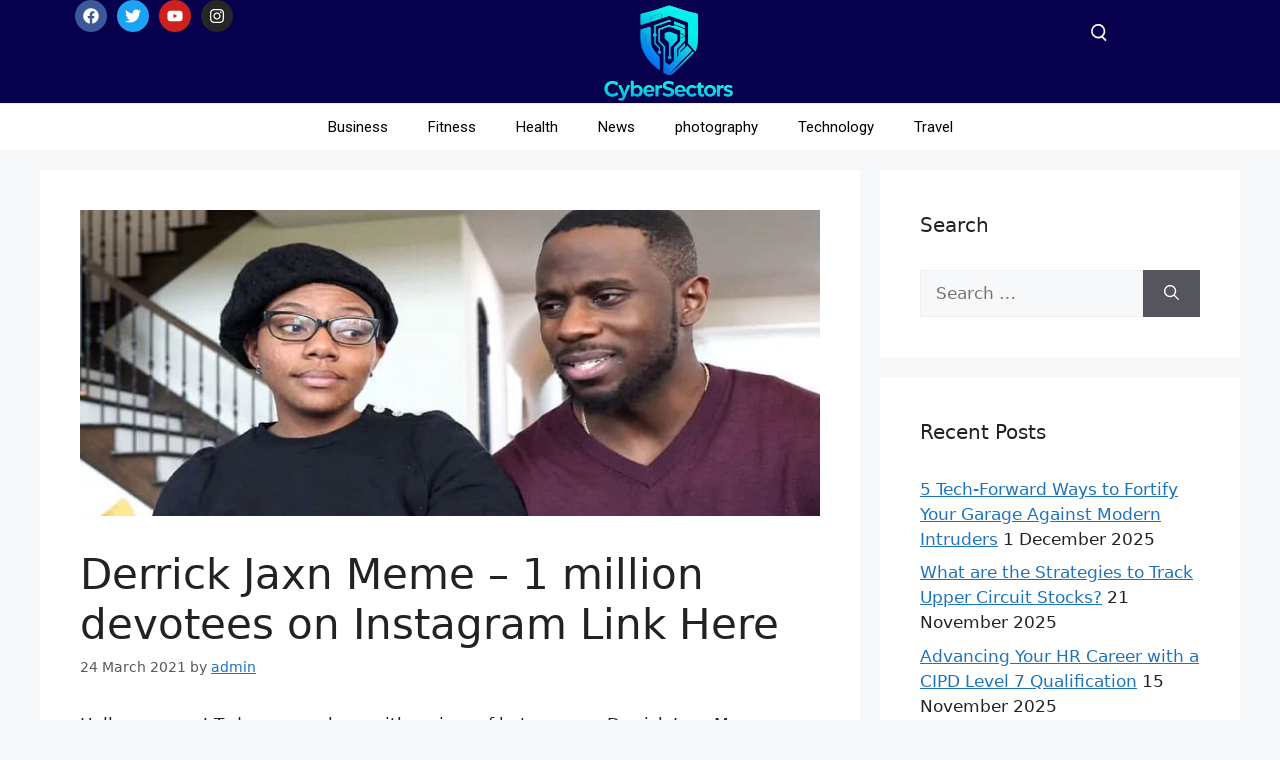

--- FILE ---
content_type: text/css
request_url: https://cybersectors.com/wp-content/uploads/elementor/css/post-68791.css?ver=1765194414
body_size: 1256
content:
.elementor-68791 .elementor-element.elementor-element-382f123{--display:flex;--flex-direction:row;--container-widget-width:initial;--container-widget-height:100%;--container-widget-flex-grow:1;--container-widget-align-self:stretch;--flex-wrap-mobile:wrap;border-style:solid;--border-style:solid;border-width:0px 0px 1px 0px;--border-top-width:0px;--border-right-width:0px;--border-bottom-width:1px;--border-left-width:0px;border-color:#EBEBEB;--border-color:#EBEBEB;--padding-top:0px;--padding-bottom:0px;--padding-left:0px;--padding-right:0px;}.elementor-68791 .elementor-element.elementor-element-382f123:not(.elementor-motion-effects-element-type-background), .elementor-68791 .elementor-element.elementor-element-382f123 > .elementor-motion-effects-container > .elementor-motion-effects-layer{background-color:#06004D;}.elementor-68791 .elementor-element.elementor-element-d208709{--display:flex;--justify-content:center;--padding-top:0px;--padding-bottom:0px;--padding-left:0px;--padding-right:0px;}.elementor-68791 .elementor-element.elementor-element-724874f{--grid-template-columns:repeat(0, auto);text-align:center;--icon-size:16px;--grid-column-gap:5px;--grid-row-gap:0px;}.elementor-68791 .elementor-element.elementor-element-724874f .elementor-social-icon i{color:#FFFFFF;}.elementor-68791 .elementor-element.elementor-element-724874f .elementor-social-icon svg{fill:#FFFFFF;}.elementor-68791 .elementor-element.elementor-element-14e3ff8{--display:flex;--justify-content:center;--padding-top:0px;--padding-bottom:0px;--padding-left:0px;--padding-right:0px;}.elementor-widget-theme-site-logo .widget-image-caption{color:var( --e-global-color-text );font-family:var( --e-global-typography-text-font-family ), Sans-serif;font-weight:var( --e-global-typography-text-font-weight );}.elementor-68791 .elementor-element.elementor-element-5d80ce4 img{width:25%;}.elementor-68791 .elementor-element.elementor-element-6d15399{--display:flex;--justify-content:center;--align-items:flex-end;--container-widget-width:calc( ( 1 - var( --container-widget-flex-grow ) ) * 100% );--overflow:hidden;--padding-top:0px;--padding-bottom:0px;--padding-left:0px;--padding-right:0px;}.elementor-68791 .elementor-element.elementor-element-7b2643e{width:var( --container-widget-width, 41% );max-width:41%;--container-widget-width:41%;--container-widget-flex-grow:0;}.elementor-68791 .elementor-element.elementor-element-7bb203f{--display:flex;--flex-direction:column;--container-widget-width:100%;--container-widget-height:initial;--container-widget-flex-grow:0;--container-widget-align-self:initial;--flex-wrap-mobile:wrap;--padding-top:0px;--padding-bottom:0px;--padding-left:0px;--padding-right:0px;--z-index:100000;}.elementor-68791 .elementor-element.elementor-element-7bb203f:not(.elementor-motion-effects-element-type-background), .elementor-68791 .elementor-element.elementor-element-7bb203f > .elementor-motion-effects-container > .elementor-motion-effects-layer{background-color:#FFFFFF;}.elementor-widget-nav-menu .elementor-nav-menu .elementor-item{font-family:var( --e-global-typography-primary-font-family ), Sans-serif;font-weight:var( --e-global-typography-primary-font-weight );}.elementor-widget-nav-menu .elementor-nav-menu--main .elementor-item{color:var( --e-global-color-text );fill:var( --e-global-color-text );}.elementor-widget-nav-menu .elementor-nav-menu--main .elementor-item:hover,
					.elementor-widget-nav-menu .elementor-nav-menu--main .elementor-item.elementor-item-active,
					.elementor-widget-nav-menu .elementor-nav-menu--main .elementor-item.highlighted,
					.elementor-widget-nav-menu .elementor-nav-menu--main .elementor-item:focus{color:var( --e-global-color-accent );fill:var( --e-global-color-accent );}.elementor-widget-nav-menu .elementor-nav-menu--main:not(.e--pointer-framed) .elementor-item:before,
					.elementor-widget-nav-menu .elementor-nav-menu--main:not(.e--pointer-framed) .elementor-item:after{background-color:var( --e-global-color-accent );}.elementor-widget-nav-menu .e--pointer-framed .elementor-item:before,
					.elementor-widget-nav-menu .e--pointer-framed .elementor-item:after{border-color:var( --e-global-color-accent );}.elementor-widget-nav-menu{--e-nav-menu-divider-color:var( --e-global-color-text );}.elementor-widget-nav-menu .elementor-nav-menu--dropdown .elementor-item, .elementor-widget-nav-menu .elementor-nav-menu--dropdown  .elementor-sub-item{font-family:var( --e-global-typography-accent-font-family ), Sans-serif;font-weight:var( --e-global-typography-accent-font-weight );}.elementor-68791 .elementor-element.elementor-element-5048d3d .elementor-nav-menu .elementor-item{font-family:"Roboto", Sans-serif;font-size:15px;font-weight:400;}.elementor-68791 .elementor-element.elementor-element-5048d3d .elementor-nav-menu--main .elementor-item{color:#000000;fill:#000000;}.elementor-68791 .elementor-element.elementor-element-5048d3d .elementor-nav-menu--main .elementor-item:hover,
					.elementor-68791 .elementor-element.elementor-element-5048d3d .elementor-nav-menu--main .elementor-item.elementor-item-active,
					.elementor-68791 .elementor-element.elementor-element-5048d3d .elementor-nav-menu--main .elementor-item.highlighted,
					.elementor-68791 .elementor-element.elementor-element-5048d3d .elementor-nav-menu--main .elementor-item:focus{color:var( --e-global-color-e1d6ee4 );fill:var( --e-global-color-e1d6ee4 );}.elementor-68791 .elementor-element.elementor-element-5048d3d .elementor-nav-menu--main .elementor-item.elementor-item-active{color:var( --e-global-color-e1d6ee4 );}.elementor-68791 .elementor-element.elementor-element-1f2eb92{--display:flex;--flex-direction:row;--container-widget-width:initial;--container-widget-height:100%;--container-widget-flex-grow:1;--container-widget-align-self:stretch;--flex-wrap-mobile:wrap;--padding-top:0px;--padding-bottom:0px;--padding-left:0px;--padding-right:0px;}.elementor-68791 .elementor-element.elementor-element-1f2eb92:not(.elementor-motion-effects-element-type-background), .elementor-68791 .elementor-element.elementor-element-1f2eb92 > .elementor-motion-effects-container > .elementor-motion-effects-layer{background-color:#FFFFFF;}.elementor-68791 .elementor-element.elementor-element-6ab0f6c{--display:flex;--flex-direction:row;--container-widget-width:initial;--container-widget-height:100%;--container-widget-flex-grow:1;--container-widget-align-self:stretch;--flex-wrap-mobile:wrap;}.elementor-68791 .elementor-element.elementor-element-e474609{--display:flex;}.elementor-widget-image .widget-image-caption{color:var( --e-global-color-text );font-family:var( --e-global-typography-text-font-family ), Sans-serif;font-weight:var( --e-global-typography-text-font-weight );}.elementor-68791 .elementor-element.elementor-element-75d06f6{--display:flex;}.elementor-68791 .elementor-element.elementor-element-62d40cb{--grid-template-columns:repeat(0, auto);text-align:center;--icon-size:16px;--grid-column-gap:5px;--grid-row-gap:0px;}.elementor-68791 .elementor-element.elementor-element-62d40cb .elementor-social-icon i{color:#FFFFFF;}.elementor-68791 .elementor-element.elementor-element-62d40cb .elementor-social-icon svg{fill:#FFFFFF;}.elementor-68791 .elementor-element.elementor-element-21a691e{width:var( --container-widget-width, 41% );max-width:41%;--container-widget-width:41%;--container-widget-flex-grow:0;}.elementor-68791 .elementor-element.elementor-element-b8639a5{--display:flex;}.elementor-68791 .elementor-element.elementor-element-e923bcb .elementor-menu-toggle{margin-right:auto;background-color:#000000;}.elementor-68791 .elementor-element.elementor-element-e923bcb .elementor-nav-menu .elementor-item{font-family:"Roboto", Sans-serif;font-size:15px;font-weight:400;}.elementor-68791 .elementor-element.elementor-element-e923bcb .elementor-nav-menu--main .elementor-item{color:#000000;fill:#000000;}.elementor-68791 .elementor-element.elementor-element-e923bcb .elementor-nav-menu--main .elementor-item:hover,
					.elementor-68791 .elementor-element.elementor-element-e923bcb .elementor-nav-menu--main .elementor-item.elementor-item-active,
					.elementor-68791 .elementor-element.elementor-element-e923bcb .elementor-nav-menu--main .elementor-item.highlighted,
					.elementor-68791 .elementor-element.elementor-element-e923bcb .elementor-nav-menu--main .elementor-item:focus{color:var( --e-global-color-e1d6ee4 );fill:var( --e-global-color-e1d6ee4 );}.elementor-68791 .elementor-element.elementor-element-e923bcb .elementor-nav-menu--main .elementor-item.elementor-item-active{color:var( --e-global-color-e1d6ee4 );}.elementor-68791 .elementor-element.elementor-element-e923bcb div.elementor-menu-toggle{color:#FFFFFF;}.elementor-68791 .elementor-element.elementor-element-e923bcb div.elementor-menu-toggle svg{fill:#FFFFFF;}.elementor-theme-builder-content-area{height:400px;}.elementor-location-header:before, .elementor-location-footer:before{content:"";display:table;clear:both;}@media(min-width:768px){.elementor-68791 .elementor-element.elementor-element-382f123{--content-width:1200px;}.elementor-68791 .elementor-element.elementor-element-d208709{--width:20%;}.elementor-68791 .elementor-element.elementor-element-14e3ff8{--width:70%;}.elementor-68791 .elementor-element.elementor-element-6d15399{--width:15%;}.elementor-68791 .elementor-element.elementor-element-e474609{--width:20%;}.elementor-68791 .elementor-element.elementor-element-b8639a5{--width:20%;}}@media(max-width:1024px) and (min-width:768px){.elementor-68791 .elementor-element.elementor-element-d208709{--width:30%;}.elementor-68791 .elementor-element.elementor-element-6d15399{--width:30%;}.elementor-68791 .elementor-element.elementor-element-e474609{--width:20%;}}@media(max-width:1024px){.elementor-68791 .elementor-element.elementor-element-7b2643e{width:var( --container-widget-width, 37% );max-width:37%;--container-widget-width:37%;--container-widget-flex-grow:0;}.elementor-68791 .elementor-element.elementor-element-6ab0f6c{--flex-direction:row;--container-widget-width:initial;--container-widget-height:100%;--container-widget-flex-grow:1;--container-widget-align-self:stretch;--flex-wrap-mobile:wrap;--padding-top:0px;--padding-bottom:0px;--padding-left:0px;--padding-right:0px;}.elementor-68791 .elementor-element.elementor-element-21a691e{width:var( --container-widget-width, 37% );max-width:37%;--container-widget-width:37%;--container-widget-flex-grow:0;}}@media(max-width:767px){.elementor-68791 .elementor-element.elementor-element-1f2eb92{--justify-content:space-around;--align-items:center;--container-widget-width:calc( ( 1 - var( --container-widget-flex-grow ) ) * 100% );}.elementor-68791 .elementor-element.elementor-element-6ab0f6c{--gap:0px 0px;--row-gap:0px;--column-gap:0px;}.elementor-68791 .elementor-element.elementor-element-e474609{--width:30%;--padding-top:0px;--padding-bottom:0px;--padding-left:0px;--padding-right:0px;}.elementor-68791 .elementor-element.elementor-element-f096fb7{width:100%;max-width:100%;padding:0px 0px 0px 0px;}.elementor-68791 .elementor-element.elementor-element-f096fb7 img{width:100%;max-width:100%;}.elementor-68791 .elementor-element.elementor-element-75d06f6{--width:50%;--flex-direction:row;--container-widget-width:calc( ( 1 - var( --container-widget-flex-grow ) ) * 100% );--container-widget-height:100%;--container-widget-flex-grow:1;--container-widget-align-self:stretch;--flex-wrap-mobile:wrap;--justify-content:flex-end;--align-items:center;--gap:0px 0px;--row-gap:0px;--column-gap:0px;--padding-top:0px;--padding-bottom:0px;--padding-left:0px;--padding-right:0px;}.elementor-68791 .elementor-element.elementor-element-62d40cb{--icon-size:14px;}.elementor-68791 .elementor-element.elementor-element-21a691e{--container-widget-width:13%;--container-widget-flex-grow:0;width:var( --container-widget-width, 13% );max-width:13%;}.elementor-68791 .elementor-element.elementor-element-b8639a5{--width:18%;--justify-content:center;--align-items:flex-end;--container-widget-width:calc( ( 1 - var( --container-widget-flex-grow ) ) * 100% );--padding-top:0px;--padding-bottom:0px;--padding-left:0px;--padding-right:5px;}.elementor-68791 .elementor-element.elementor-element-e923bcb{--nav-menu-icon-size:23px;}.elementor-68791 .elementor-element.elementor-element-e923bcb .elementor-menu-toggle{border-radius:0px;}}/* Start custom CSS for html, class: .elementor-element-7b2643e */.search-icon svg{
    fill:white !important;
}/* End custom CSS */